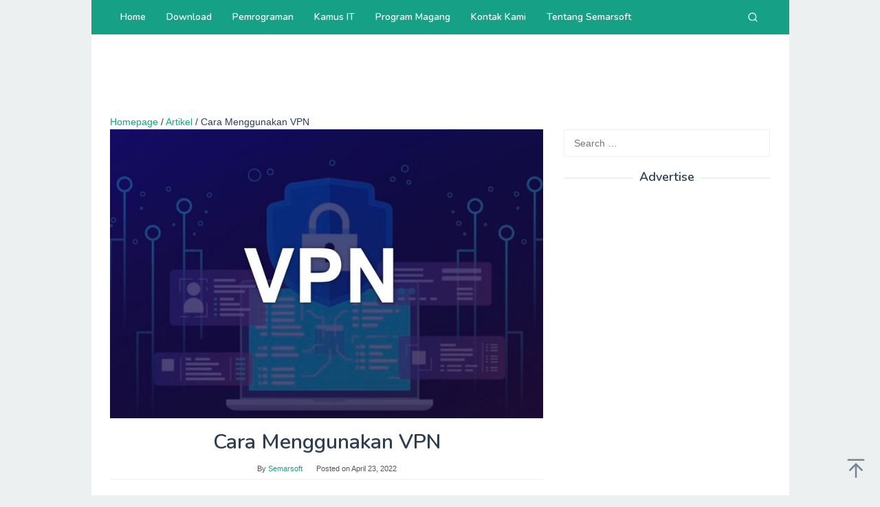

--- FILE ---
content_type: text/html; charset=utf-8
request_url: https://www.google.com/recaptcha/api2/aframe
body_size: 266
content:
<!DOCTYPE HTML><html><head><meta http-equiv="content-type" content="text/html; charset=UTF-8"></head><body><script nonce="ei3TSxg8iem4jHa9RXRn2w">/** Anti-fraud and anti-abuse applications only. See google.com/recaptcha */ try{var clients={'sodar':'https://pagead2.googlesyndication.com/pagead/sodar?'};window.addEventListener("message",function(a){try{if(a.source===window.parent){var b=JSON.parse(a.data);var c=clients[b['id']];if(c){var d=document.createElement('img');d.src=c+b['params']+'&rc='+(localStorage.getItem("rc::a")?sessionStorage.getItem("rc::b"):"");window.document.body.appendChild(d);sessionStorage.setItem("rc::e",parseInt(sessionStorage.getItem("rc::e")||0)+1);localStorage.setItem("rc::h",'1768443798479');}}}catch(b){}});window.parent.postMessage("_grecaptcha_ready", "*");}catch(b){}</script></body></html>

--- FILE ---
content_type: application/javascript; charset=utf-8
request_url: https://fundingchoicesmessages.google.com/f/AGSKWxVPX0NpEfgp3OqhQJwqkzCJCLzkpooVw9kERqyI8l-IDb3nI_ulBGRze6x2JYpT9Bup_P6P8F4cSbXX7bdU-qJhJgChtI_LyhrsROi-AZR4G5xH6CxvN1GiEv4M__DjmYEVAEX4Hw==?fccs=W251bGwsbnVsbCxudWxsLG51bGwsbnVsbCxudWxsLFsxNzY4NDQzNzk4LDkxMzAwMDAwMF0sbnVsbCxudWxsLG51bGwsW251bGwsWzcsNl0sbnVsbCxudWxsLG51bGwsbnVsbCxudWxsLG51bGwsbnVsbCxudWxsLG51bGwsMV0sImh0dHBzOi8vc2VtYXJzb2Z0LmNvbS9jYXJhLW1lbmdndW5ha2FuLXZwbi8iLG51bGwsW1s4LCJNOWxrelVhWkRzZyJdLFs5LCJlbi1VUyJdLFsxNiwiWzEsMSwxXSJdLFsxOSwiMiJdLFsxNywiWzBdIl0sWzI0LCIiXSxbMjUsIltbOTUzNDAyNTMsOTUzNDAyNTVdXSJdLFsyOSwiZmFsc2UiXV1d
body_size: 116
content:
if (typeof __googlefc.fcKernelManager.run === 'function') {"use strict";this.default_ContributorServingResponseClientJs=this.default_ContributorServingResponseClientJs||{};(function(_){var window=this;
try{
var np=function(a){this.A=_.t(a)};_.u(np,_.J);var op=function(a){this.A=_.t(a)};_.u(op,_.J);op.prototype.getWhitelistStatus=function(){return _.F(this,2)};var pp=function(a){this.A=_.t(a)};_.u(pp,_.J);var qp=_.Zc(pp),rp=function(a,b,c){this.B=a;this.j=_.A(b,np,1);this.l=_.A(b,_.Nk,3);this.F=_.A(b,op,4);a=this.B.location.hostname;this.D=_.Dg(this.j,2)&&_.O(this.j,2)!==""?_.O(this.j,2):a;a=new _.Og(_.Ok(this.l));this.C=new _.bh(_.q.document,this.D,a);this.console=null;this.o=new _.jp(this.B,c,a)};
rp.prototype.run=function(){if(_.O(this.j,3)){var a=this.C,b=_.O(this.j,3),c=_.dh(a),d=new _.Ug;b=_.fg(d,1,b);c=_.C(c,1,b);_.hh(a,c)}else _.eh(this.C,"FCNEC");_.lp(this.o,_.A(this.l,_.Ae,1),this.l.getDefaultConsentRevocationText(),this.l.getDefaultConsentRevocationCloseText(),this.l.getDefaultConsentRevocationAttestationText(),this.D);_.mp(this.o,_.F(this.F,1),this.F.getWhitelistStatus());var e;a=(e=this.B.googlefc)==null?void 0:e.__executeManualDeployment;a!==void 0&&typeof a==="function"&&_.Qo(this.o.G,
"manualDeploymentApi")};var sp=function(){};sp.prototype.run=function(a,b,c){var d;return _.v(function(e){d=qp(b);(new rp(a,d,c)).run();return e.return({})})};_.Rk(7,new sp);
}catch(e){_._DumpException(e)}
}).call(this,this.default_ContributorServingResponseClientJs);
// Google Inc.

//# sourceURL=/_/mss/boq-content-ads-contributor/_/js/k=boq-content-ads-contributor.ContributorServingResponseClientJs.en_US.M9lkzUaZDsg.es5.O/d=1/exm=ad_blocking_detection_executable,kernel_loader,loader_js_executable/ed=1/rs=AJlcJMzanTQvnnVdXXtZinnKRQ21NfsPog/m=cookie_refresh_executable
__googlefc.fcKernelManager.run('\x5b\x5b\x5b7,\x22\x5b\x5bnull,\\\x22semarsoft.com\\\x22,\\\x22AKsRol8I63b_auw3eLrvBDPnhG5w8tHPiu38x26nv8mj4Vj_DbosRZATXg5dkxM5ulmeXgh56RnTg9Sf8pYeS5Khjf-U2-oX6_XtiWQgEuRTMH0PUuSJnHGCVWSA7N9dx4aOJweKaM82IB_PnlBLowE3bvuK9FyYHg\\\\u003d\\\\u003d\\\x22\x5d,null,\x5b\x5bnull,null,null,\\\x22https:\/\/fundingchoicesmessages.google.com\/f\/AGSKWxWazQlUTeyCu0Djqm0fKIOCxLFAXRKrEyBMLTM-7GRhY4KRFEkqNqUqpIGmpleh74b5Ar0t8uoZwZ90GpmkqwN5pEz1-MtCrZ0eWvjzO5lsUmGP0Pjc4JC0kdhemzdyjFnzNhSYPQ\\\\u003d\\\\u003d\\\x22\x5d,null,null,\x5bnull,null,null,\\\x22https:\/\/fundingchoicesmessages.google.com\/el\/AGSKWxWsUqLyn4mDHLGVhGcO8my5d5ogikay2I5fk-Ysp0B6d8xt8NrS8Q1pm3F6X4-USN2wDrpZWQDjM6R-Xbann22FA3y3GL1yiBcWn6HuGiBjy44kqd06cDDCEAuMmS5WqE_kNJRbuw\\\\u003d\\\\u003d\\\x22\x5d,null,\x5bnull,\x5b7,6\x5d,null,null,null,null,null,null,null,null,null,1\x5d\x5d,\x5b3,1\x5d\x5d\x22\x5d\x5d,\x5bnull,null,null,\x22https:\/\/fundingchoicesmessages.google.com\/f\/AGSKWxWrx320KwTFI7VdKDvExhTkv5rQNlKcRY8H9cKd8_UnuwGpEB4-RkXq6-OswxIbsWIhb3b9YXa9LI7w7va-p0znnbT6DwBs7MbxCVrmWrzAsGezPTpMbR8p9OJaV4C7JWpVAlfaCA\\u003d\\u003d\x22\x5d\x5d');}

--- FILE ---
content_type: application/javascript; charset=utf-8
request_url: https://fundingchoicesmessages.google.com/f/AGSKWxWhegZzVoYNCFlNUWjExptbRJoxBySj-7X1yJE7_SVttF5ygCid9ciUTRnJGd4t1GzLAjdwkfeRQWKJzRnodbxAwny2oWAk9Z8o9z5tDJkmxCBiYT0Dhu9wHYH9J3Icf7MLT4fMbMN_213sN4Ry244F1Ai646j-AsY-4yOB0J66wpQayBcNk2zRh_1w/_/msnpopsingle2.-dfp-ads//affiliate_show_iframe.:-abp-has(p:-abp-contains(Advertisement))/ads/ads_
body_size: -1290
content:
window['4142671c-3f99-4640-a235-d0b453292ff1'] = true;